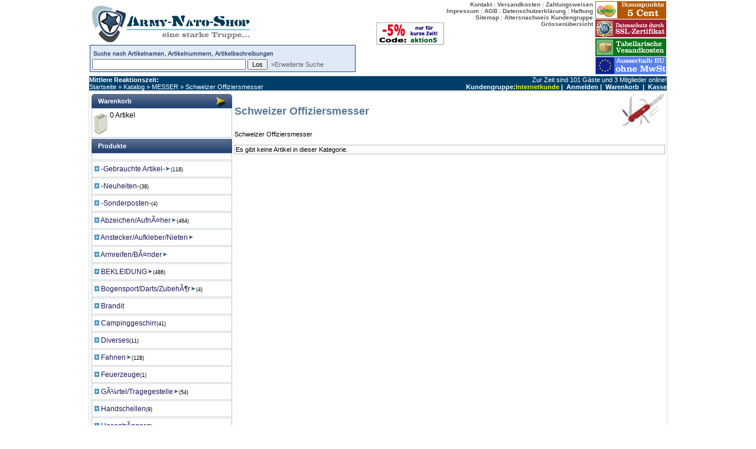

--- FILE ---
content_type: text/html
request_url: https://www.army-nato-shop.de/shop/401-messer-545-schweizer-offiziersmesser.html
body_size: 11070
content:
<!DOCTYPE HTML PUBLIC "-//W3C//DTD HTML 4.01 Transitional//EN">
<html dir="LTR" lang="de">
<head>
<meta http-equiv="Content-Type" content="text/html; charset=iso-8859-1">

<!-- BOF: Generated Meta Tags -->
 <title>Schweizer Offiziersmesser :: BW SHOP::NATO SHOP::ARMY SHOP::MILITÄR SHOP::US SHOP Schweizer Offiziersmesser</title>
 <meta http-equiv="Content-Type" content="text/html; charset=iso-8859-1"/>
 <meta name="Description" Content="Schweizer Offiziersmesser::In unserem Army, Nato, BW, Armee, Militär, Bundeswehr, Outdoor Shop finden Sie Windbreaker, Bergschuh, Kampfstiefel, Kampfhose, M65 Regiment Jacken, Rangschlaufen, Abzeichen, Aufnäher, Feldhosen."/>
  <meta name="Keywords" CONTENT="Schweizer Offiziersmesser::nato shop, natoshop, nato-shop, army-nato-shop, surplus, bundeswehr shop, bw shop, bwshop, bw-shop, army shop, bundeswehrbekleidung, militärshop, army-shop, armyshop, armee-shop, abzeichen, messer shop, messershop, windbreaker, armeeshop, armeebekleidung, m65 jacke, surlpus, usarmyshop,usarmy-shop,us-shop,us army shop,us-army-shop,us-shop, us shop, usshop, bw shop"/>
 <meta name = "Audience" content="Alle"/>
 <meta name = "Distribution" content="global"/>
 <meta name = "Reply-to" content = "info@army-nato-shop.de"/>
 <meta name = "Robots" content = "index, follow"/>
 <meta name = "Revisit-after" content = "1"/>
 <meta name = "Pagetopic" content = "Shopping"/>
 <meta name = "Pagetype" content = "Shop"/>
 <meta name = "Audience" content = "Alle"/>
 <meta name = "Expires" content = "NEVER"/>
 <meta name = "Language" content = "de, ch, at, deutsch, german"/>
 <meta name = "Author" content = "Army Nato Shop, Erlangen"/>
 <meta name = "Copyright" content = "© www.army-nato-shop.de"/>
 <meta name = "Publisher" content = "Army Nato Shop, Erlangen"/>
 <meta name = "Email" content = "info@army-nato-shop.de"/>
 <meta name = "verify-v1" content="HcLynexjiX8+adutha7+gk34YrDaxPih6gzRkj6OePI=">
 <link rel="shortcut icon" href="/shop/images/favicon.ico"/>
 <script type="text/javascript" src="includes/javascript/tabber.js"></script>
<script type="text/javascript" src="lightbox/js/prototype.js"></script>
<script type="text/javascript" src="lightbox/js/scriptaculous.js?load=effects"></script>
<link rel="stylesheet" href="lightbox/css/lightbox.css" type="text/css" media="screen">
<script type="text/javascript" src="lightbox/js/lightbox.js"></script>
<script type="text/javascript">
document.write('<style type="text/css">.tabber{display:none;}<\/style>');
</script>
<base href="https://www.army-nato-shop.de/shop/">
<link rel="stylesheet" type="text/css" href="templates/Original/stylesheet.css">
</head>
<body marginwidth="0" marginheight="0" topmargin="0" bottommargin="0" leftmargin="0" rightmargin="0">
<!-- warnings //-->
<!-- warning_eof //-->

<!-- header //-->

  
<!-- table border="0" cellpadding="0" cellspacing="0" style="border-collapse: collapse" width="100%" bgcolor="#405261" -->
<table border="0" cellpadding="0" cellspacing="0" style="border-collapse: collapse" width="100%" bgcolor="#FFFFFF">
	<tr>
		<td>  
<div align="center">
<center>
		  
<table border="0" cellpadding="2" cellspacing="0" style="border-collapse: collapse" bordercolor="#111111" width="980" bgcolor="#FFFFFF">
  <tr>
    <td width="600">
<table border="0" cellpadding="0" cellspacing="0" style="border-collapse: collapse" width="100%">
	<tr>
		<td>
     <a hRef="https://www.army-nato-shop.de/shop/index.html"><img src="templates/Original/images/Army-Nato-Shop.jpg" border="0" alt="Army Nato Shop, BW Shop, Army Shop, Militär Shop, Bundeswehr" title=" Army Nato Shop, BW Shop, Army Shop, Militär Shop, Bundeswehr "></a> 
	  </td>
		<td>
      <img src="images/pixel_trans.gif" border="0" alt="" width="190" height="10">		</td>
		<td align="right" valign="bottom">
      <a href="shop/index.php"><img border="0" src="images/startpage/happy-hour-aktion-klein-5.jpg" alt="5% Rabatt auf alle Artikel. Rabat-Kupon-Code: aktion5. Geben Sie diesen Rabatt-Kupon Code während des Bestellvorgangs bei der Zahlungsweise-Auswahl ein."></a>   </td>
	</tr>
</table>

      
      <table border="0" cellpadding="3" cellspacing="0" style="border-collapse: collapse; border-style: solid; border-width: 1" width="450" bordercolor="#284675" >
    	<tr>
    		<td class="main" width="330" align="left" bgcolor="#E0E9F6" style="border-left-width: 1px; border-right-style: dotted; border-right-width: 1px; border-top-width: 1px; border-bottom-width: 1px">
    		  <img src="templates/Original/images/normalsuche.jpg" border="0" alt="Schnell Suche in Artikelnamen" title=" Schnell Suche in Artikelnamen "><br><form name="Search" action="https://www.army-nato-shop.de/shop/advanced_search_result.html" method="get"><input type="hidden" name="search_in_description" value="1"><input type="text" name="keywords" size="50" maxlength="60" style="width:260px"> <input type="submit" name="Submit" value="Los"></form>&nbsp;&nbsp;<a href="https://www.army-nato-shop.de/shop/advanced_search.html">»Erweiterte Suche</a>    		</td>
    	</tr>
    </table>
        </td>
    <td class="headerInfoLink" valign="top">
    <p align="right" style="margin-top: 0; margin-bottom: 0">
     <a href="https://www.army-nato-shop.de/shop/contact_us.html"><font color="#555555"> <b>Kontakt</b> </font></a>|<a href="https://www.army-nato-shop.de/shop/shipping.html"><font color="#555555"> <b>Versandkosten</b> </font></a>|<a href="https://www.army-nato-shop.de/shop/payment_info.html"><font color="#555555"> <b>Zahlungsweisen</b> </font></a><br><a href="https://www.army-nato-shop.de/shop/impressum.html"><font color="#555555"> <b>Impressum</b> </font></a>|<a href="https://www.army-nato-shop.de/shop/conditions.html"><font color="#555555"> <b>AGB</b> </font></a>|<a href="https://www.army-nato-shop.de/shop/datenschutz.html"><font color="#555555"> <b>Datenschutzerklärung</b> </font></a>|<a href="https://www.army-nato-shop.de/shop/liability.html"><font color="#555555"> <b>Haftung</b> </font></a><br><a href="https://www.army-nato-shop.de/shop/sitemap.html"><font color="#555555"> <b>Sitemap</b> </font></a>|<a href="https://www.army-nato-shop.de/shop/altersnachweis.html"><font color="#555555"> <b>Altersnachweis</b> </font></a><a href="https://www.army-nato-shop.de/shop/customer_group.html"><font color="#555555"> <b>Kundengruppe</b> </font></a><br><a href="https://www.army-nato-shop.de/shop/uebersicht.html"><font color="#555555"> <b>Grössenübersicht</b> </font></a><br> 
    </td>
    <td align="right" valign="bottom">
      <a hRef="https://www.army-nato-shop.de/shop/my_points_help.html"><img src="templates/Original/images/Bonuspunktesystem5.jpg" border="0" alt="Army Nato Shop" title=" Army Nato Shop "></a><br><img src="templates/Original/images/datensicherheit.jpg" border="0" alt="Army Nato Shop" title=" Army Nato Shop "><br><a hRef="https://www.army-nato-shop.de/shop/shipping.html"><img src="templates/Original/images/versandkosten.jpg" border="0" alt="Army Nato Shop" title=" Army Nato Shop "></a><br><img src="templates/Original/images/ausserhalbeu.jpg" border="0" alt="Army Nato Shop" title=" Army Nato Shop ">    </td>
  </tr>
</table>
<table border="0" width="980"  cellspacing="0" cellpadding="0" style="border-collapse: collapse; border: 1px solid #DDDDDD" >
    <tr class="headerNavigation"><td class="headerNavigation">        <b>Mittlere Reaktionszeit:</b></span><font color="#FFFFFF">
          </font></td><td class="headerNavigation" align="right">Zur Zeit sind&nbsp;101&nbsp;Gäste&nbsp;und&nbsp;3&nbsp;Mitglieder&nbsp;online!</td></tr>  <tr class="headerNavigation">
    <td class="headerNavigation"><a href="https://www.army-nato-shop.de" class="headerNavigation">Startseite</a> &raquo; <a href="https://www.army-nato-shop.de/shop/index.html" class="headerNavigation">Katalog</a> &raquo; <a href="https://www.army-nato-shop.de/shop/401-messer.html" class="headerNavigation">MESSER</a> &raquo; <a href="https://www.army-nato-shop.de/shop/401-messer-545-schweizer-offiziersmesser.html" class="headerNavigation">Schweizer Offiziersmesser</a></td>
    <td align="right" class="headerNavigation">

    <b><a class="headerNavigation" href="https://www.army-nato-shop.de/shop/customer_group.html">Kundengruppe:</a><font color="#EAF300">Internetkunde</font>&nbsp;|&nbsp; <a class="headerNavigation" href="https://www.army-nato-shop.de/shop/login.html">Anmelden</a>&nbsp;|&nbsp;		<a href="https://www.army-nato-shop.de/shop/shopping_cart.html" class="headerNavigation">Warenkorb</a>
      &nbsp;|&nbsp; <a href="https://www.army-nato-shop.de/shop/checkout_shipping.php" class="headerNavigation">Kasse</a></b></td>
  </tr>
  </table>
 
  
<table CELLSPACING="0" CELLPADDING="0" BORDER="0" width="980"  BGCOLOR="#FFFFFF" style="border-collapse: collapse; border: 1px solid #DDDDDD">
  <tr><td>

<!-- header_eof //-->
<!-- header_eof //-->
<!-- body //-->
<table border="0" width="100%" cellspacing="3" cellpadding="0 ">
  <tr>
    <td width="240" valign="top">
     <table border="0" width="240" cellspacing="0" cellpadding="1">
<!-- left_navigation //-->
<!-- shopping_cart //-->
<script language="javascript"><!--
function couponpopupWindow(url) {
  window.open(url,'popupWindow','toolbar=no,location=no,directories=no,status=no,menubar=no,scrollbars=yes,resizable=yes,copyhistory=no,width=450,height=280,screenX=150,screenY=150,top=150,left=150')
}
//--></script>

          <tr>
            <td>
              
<table border="0" width="100%" cellspacing="0" cellpadding="0">
  <tr>
    <td height="14" class="infoBoxHeading"><img src="templates/Original/images/infobox/corner_left.gif" border="0" alt=""></td>
    <td width="100%" height="14" class="infoBoxHeading"><font color="#FFFFFF">Warenkorb</font></td>
    <td height="14" class="infoBoxHeading" nowrap><a href="https://www.army-nato-shop.de/shop/shopping_cart.html"><img src="templates/Original/images/infobox/arrow_right.gif" border="0" alt="Zeige mehr" title=" Zeige mehr "></a><img src="templates/Original/images/infobox/corner_right.gif" border="0" alt=""></td>
  </tr>
</table>
<table border="0" width="100%" cellspacing="0" cellpadding="1" class="infoBox">
  <tr>
    <td><table border="0" width="100%" cellspacing="0" cellpadding="1" class="infoBoxContents">
  <tr>
    <td><img src="images/pixel_trans.gif" border="0" alt="" width="100%" height="1"></td>
  </tr>
  <tr>
    <td class="boxText"><a href="shopping_cart.php"><img border="0" src="images/warenkorb.jpg" align="left"></a>0 Artikel</td>
  </tr>
  <tr>
    <td><img src="images/pixel_trans.gif" border="0" alt="" width="100%" height="1"></td>
  </tr>
</table>
</td>
  </tr>
</table>
    
</td>
          </tr>
<!-- shopping_cart_eof //-->
<!-- categories //-->
          <tr>
            <td>
<table border="0" width="100%" cellspacing="0" cellpadding="0">
  <tr>
    <td height="14" class="infoBoxHeading"><img src="templates/Original/images/infobox/corner_right_left.gif" border="0" alt=""></td>
    <td width="100%" height="14" class="infoBoxHeading"><font color="#FFFFFF">Produkte</font></td>
    <td height="14" class="infoBoxHeading" nowrap><img src="images/pixel_trans.gif" border="0" alt="" width="11" height="14"></td>
  </tr>
</table>
<table border="0" width="100%" cellspacing="0" cellpadding="1" class="infoBox">
  <tr>
    <td><table border="0" width="100%" cellspacing="0" cellpadding="1" class="infoBoxContents">
  <tr>
    <td><img src="images/pixel_trans.gif" border="0" alt="" width="100%" height="1"></td>
  </tr>
  <tr>
    <td align="left" class="boxText"><hr style="border:solid #D0D5D8 1px;height:1px;">&nbsp;<img src="templates/Original/images/inactiv_arrow.jpg" border="0" alt="">&nbsp;<a href="https://www.army-nato-shop.de/shop/328--gebrauchte-artikel.html"><font color="#1B1959">-Gebrauchte Artikel-</font><img src="templates/Original/images/hascat.jpg" border="0" alt=""></a><span class=normal_9 >(118)</span><br><hr style="border:solid #D0D5D8 1px;height:1px;">&nbsp;<img src="templates/Original/images/inactiv_arrow.jpg" border="0" alt="">&nbsp;<a href="https://www.army-nato-shop.de/shop/583--neuheiten.html"><font color="#1B1959">-Neuheiten-</font></a><span class=normal_9 >(38)</span><br><hr style="border:solid #D0D5D8 1px;height:1px;">&nbsp;<img src="templates/Original/images/inactiv_arrow.jpg" border="0" alt="">&nbsp;<a href="https://www.army-nato-shop.de/shop/587-sonderposten.html"><font color="#1B1959">-Sonderposten-</font></a><span class=normal_9 >(4)</span><br><hr style="border:solid #D0D5D8 1px;height:1px;">&nbsp;<img src="templates/Original/images/inactiv_arrow.jpg" border="0" alt="">&nbsp;<a href="https://www.army-nato-shop.de/shop/409-abzeichen-aufnaeher.html"><font color="#1B1959">Abzeichen/AufnÃ¤her</font><img src="templates/Original/images/hascat.jpg" border="0" alt=""></a><span class=normal_9 >(464)</span><br><hr style="border:solid #D0D5D8 1px;height:1px;">&nbsp;<img src="templates/Original/images/inactiv_arrow.jpg" border="0" alt="">&nbsp;<a href="https://www.army-nato-shop.de/shop/534-anstecker-aufkleber-nieten.html"><font color="#1B1959">Anstecker/Aufkleber/Nieten</font><img src="templates/Original/images/hascat.jpg" border="0" alt=""></a><br><hr style="border:solid #D0D5D8 1px;height:1px;">&nbsp;<img src="templates/Original/images/inactiv_arrow.jpg" border="0" alt="">&nbsp;<a href="https://www.army-nato-shop.de/shop/535-armreifen-baender.html"><font color="#1B1959">Armreifen/BÃ¤nder</font><img src="templates/Original/images/hascat.jpg" border="0" alt=""></a><br><hr style="border:solid #D0D5D8 1px;height:1px;">&nbsp;<img src="templates/Original/images/inactiv_arrow.jpg" border="0" alt="">&nbsp;<a href="https://www.army-nato-shop.de/shop/318-bekleidung.html"><font color="#1B1959">BEKLEIDUNG</font><img src="templates/Original/images/hascat.jpg" border="0" alt=""></a><span class=normal_9 >(486)</span><br><hr style="border:solid #D0D5D8 1px;height:1px;">&nbsp;<img src="templates/Original/images/inactiv_arrow.jpg" border="0" alt="">&nbsp;<a href="https://www.army-nato-shop.de/shop/413-bogensport-darts-zubehoer.html"><font color="#1B1959">Bogensport/Darts/ZubehÃ¶r</font><img src="templates/Original/images/hascat.jpg" border="0" alt=""></a><span class=normal_9 >(4)</span><br><hr style="border:solid #D0D5D8 1px;height:1px;">&nbsp;<img src="templates/Original/images/inactiv_arrow.jpg" border="0" alt="">&nbsp;<a href="https://www.army-nato-shop.de/shop/596-brandit.html"><font color="#1B1959">Brandit</font></a><br><hr style="border:solid #D0D5D8 1px;height:1px;">&nbsp;<img src="templates/Original/images/inactiv_arrow.jpg" border="0" alt="">&nbsp;<a href="https://www.army-nato-shop.de/shop/406-campinggeschirr.html"><font color="#1B1959">Campinggeschirr</font></a><span class=normal_9 >(41)</span><br><hr style="border:solid #D0D5D8 1px;height:1px;">&nbsp;<img src="templates/Original/images/inactiv_arrow.jpg" border="0" alt="">&nbsp;<a href="https://www.army-nato-shop.de/shop/380-diverses.html"><font color="#1B1959">Diverses</font></a><span class=normal_9 >(11)</span><br><hr style="border:solid #D0D5D8 1px;height:1px;">&nbsp;<img src="templates/Original/images/inactiv_arrow.jpg" border="0" alt="">&nbsp;<a href="https://www.army-nato-shop.de/shop/408-fahnen.html"><font color="#1B1959">Fahnen</font><img src="templates/Original/images/hascat.jpg" border="0" alt=""></a><span class=normal_9 >(128)</span><br><hr style="border:solid #D0D5D8 1px;height:1px;">&nbsp;<img src="templates/Original/images/inactiv_arrow.jpg" border="0" alt="">&nbsp;<a href="https://www.army-nato-shop.de/shop/379-feuerzeuge.html"><font color="#1B1959">Feuerzeuge</font></a><span class=normal_9 >(1)</span><br><hr style="border:solid #D0D5D8 1px;height:1px;">&nbsp;<img src="templates/Original/images/inactiv_arrow.jpg" border="0" alt="">&nbsp;<a href="https://www.army-nato-shop.de/shop/372-guertel-tragegestelle.html"><font color="#1B1959">GÃ¼rtel/Tragegestelle</font><img src="templates/Original/images/hascat.jpg" border="0" alt=""></a><span class=normal_9 >(54)</span><br><hr style="border:solid #D0D5D8 1px;height:1px;">&nbsp;<img src="templates/Original/images/inactiv_arrow.jpg" border="0" alt="">&nbsp;<a href="https://www.army-nato-shop.de/shop/393-handschellen.html"><font color="#1B1959">Handschellen</font></a><span class=normal_9 >(9)</span><br><hr style="border:solid #D0D5D8 1px;height:1px;">&nbsp;<img src="templates/Original/images/inactiv_arrow.jpg" border="0" alt="">&nbsp;<a href="https://www.army-nato-shop.de/shop/454-hosentraeger.html"><font color="#1B1959">HosentrÃ¤ger</font></a><span class=normal_9 >(5)</span><br><hr style="border:solid #D0D5D8 1px;height:1px;">&nbsp;<img src="templates/Original/images/inactiv_arrow.jpg" border="0" alt="">&nbsp;<a href="https://www.army-nato-shop.de/shop/407-kompass-fernglas.html"><font color="#1B1959">Kompass/Fernglas</font></a><span class=normal_9 >(14)</span><br><hr style="border:solid #D0D5D8 1px;height:1px;">&nbsp;<img src="templates/Original/images/inactiv_arrow.jpg" border="0" alt="">&nbsp;<a href="https://www.army-nato-shop.de/shop/381-lampen-leuchtmittel.html"><font color="#1B1959">Lampen/Leuchtmittel</font><img src="templates/Original/images/hascat.jpg" border="0" alt=""></a><span class=normal_9 >(39)</span><br><hr style="border:solid #D0D5D8 1px;height:1px;">&nbsp;<img src="templates/Original/images/activ_arrow.jpg" border="0" alt="">&nbsp;<a href="https://www.army-nato-shop.de/shop/401-messer.html"><u><b><font color="#107100">MESSER</font></b></u><img src="templates/Original/images/hascat.jpg" border="0" alt=""></a><span class=normal_9 >(181)</span><br>&nbsp;&nbsp;&nbsp;<img src="templates/Original/images/dots.gif" border="0" alt="">&nbsp;<a href="https://www.army-nato-shop.de/shop/401-messer-402--verschiedenes.html"><font color="#1B1959">-Verschiedenes-</font></a><span class=normal_9 >(2)</span><br>&nbsp;&nbsp;&nbsp;<img src="templates/Original/images/dots.gif" border="0" alt="">&nbsp;<a href="https://www.army-nato-shop.de/shop/401-messer-556-anglermesser.html"><font color="#1B1959">Anglermesser</font></a><span class=normal_9 >(8)</span><br>&nbsp;&nbsp;&nbsp;<img src="templates/Original/images/dots.gif" border="0" alt="">&nbsp;<a href="https://www.army-nato-shop.de/shop/401-messer-415-bajonett.html"><font color="#1B1959">Bajonett</font></a><br>&nbsp;&nbsp;&nbsp;<img src="templates/Original/images/dots.gif" border="0" alt="">&nbsp;<a href="https://www.army-nato-shop.de/shop/401-messer-562-berufsmesser.html"><font color="#1B1959">Berufsmesser</font></a><span class=normal_9 >(1)</span><br>&nbsp;&nbsp;&nbsp;<img src="templates/Original/images/dots.gif" border="0" alt="">&nbsp;<a href="https://www.army-nato-shop.de/shop/401-messer-541-bowie-messer.html"><font color="#1B1959">Bowie-Messer</font></a><span class=normal_9 >(7)</span><br>&nbsp;&nbsp;&nbsp;<img src="templates/Original/images/dots.gif" border="0" alt="">&nbsp;<a href="https://www.army-nato-shop.de/shop/401-messer-544-damaszener-messer.html"><font color="#1B1959">Damaszener-Messer</font></a><span class=normal_9 >(3)</span><br>&nbsp;&nbsp;&nbsp;<img src="templates/Original/images/dots.gif" border="0" alt="">&nbsp;<a href="https://www.army-nato-shop.de/shop/401-messer-543-dolche.html"><font color="#1B1959">Dolche</font></a><br>&nbsp;&nbsp;&nbsp;<img src="templates/Original/images/dots.gif" border="0" alt="">&nbsp;<a href="https://www.army-nato-shop.de/shop/401-messer-549-einhandmesser.html"><font color="#1B1959">Einhandmesser</font></a><span class=normal_9 >(4)</span><br>&nbsp;&nbsp;&nbsp;<img src="templates/Original/images/dots.gif" border="0" alt="">&nbsp;<a href="https://www.army-nato-shop.de/shop/401-messer-563-essbesteck-kueche-unterwegs.html"><font color="#1B1959">Essbesteck/KÃ¼che unterwegs</font></a><span class=normal_9 >(5)</span><br>&nbsp;&nbsp;&nbsp;<img src="templates/Original/images/dots.gif" border="0" alt="">&nbsp;<a href="https://www.army-nato-shop.de/shop/401-messer-547-fahrtenmesser.html"><font color="#1B1959">Fahrtenmesser</font></a><br>&nbsp;&nbsp;&nbsp;<img src="templates/Original/images/dots.gif" border="0" alt="">&nbsp;<a href="https://www.army-nato-shop.de/shop/401-messer-540-guertelmesser.html"><font color="#1B1959">GÃ¼rtelmesser</font></a><span class=normal_9 >(7)</span><br>&nbsp;&nbsp;&nbsp;<img src="templates/Original/images/dots.gif" border="0" alt="">&nbsp;<a href="https://www.army-nato-shop.de/shop/401-messer-542-jagd--outdoormesser.html"><font color="#1B1959">Jagd-/Outdoormesser</font></a><span class=normal_9 >(26)</span><br>&nbsp;&nbsp;&nbsp;<img src="templates/Original/images/dots.gif" border="0" alt="">&nbsp;<a href="https://www.army-nato-shop.de/shop/401-messer-558-jagd-taschenmesser.html"><font color="#1B1959">Jagd-Taschenmesser</font></a><br>&nbsp;&nbsp;&nbsp;<img src="templates/Original/images/dots.gif" border="0" alt="">&nbsp;<a href="https://www.army-nato-shop.de/shop/401-messer-568-japanische-kueche.html"><font color="#1B1959">Japanische KÃ¼che</font></a><span class=normal_9 >(3)</span><br>&nbsp;&nbsp;&nbsp;<img src="templates/Original/images/dots.gif" border="0" alt="">&nbsp;<a href="https://www.army-nato-shop.de/shop/401-messer-551-japanische-schwerter.html"><font color="#1B1959">Japanische Schwerter</font></a><br>&nbsp;&nbsp;&nbsp;<img src="templates/Original/images/dots.gif" border="0" alt="">&nbsp;<a href="https://www.army-nato-shop.de/shop/401-messer-416-kampfmesser.html"><font color="#1B1959">Kampfmesser</font></a><span class=normal_9 >(3)</span><br>&nbsp;&nbsp;&nbsp;<img src="templates/Original/images/dots.gif" border="0" alt="">&nbsp;<a href="https://www.army-nato-shop.de/shop/401-messer-570-keramik-kochmesser.html"><font color="#1B1959">Keramik-Kochmesser</font></a><br>&nbsp;&nbsp;&nbsp;<img src="templates/Original/images/dots.gif" border="0" alt="">&nbsp;<a href="https://www.army-nato-shop.de/shop/401-messer-546-kindermesser.html"><font color="#1B1959">Kindermesser</font></a><span class=normal_9 >(5)</span><br>&nbsp;&nbsp;&nbsp;<img src="templates/Original/images/dots.gif" border="0" alt="">&nbsp;<a href="https://www.army-nato-shop.de/shop/401-messer-418-klappmesser.html"><font color="#1B1959">Klappmesser</font></a><span class=normal_9 >(7)</span><br>&nbsp;&nbsp;&nbsp;<img src="templates/Original/images/dots.gif" border="0" alt="">&nbsp;<a href="https://www.army-nato-shop.de/shop/401-messer-560-klappsaegen.html"><font color="#1B1959">KlappsÃ¤gen</font></a><span class=normal_9 >(2)</span><br>&nbsp;&nbsp;&nbsp;<img src="templates/Original/images/dots.gif" border="0" alt="">&nbsp;<a href="https://www.army-nato-shop.de/shop/401-messer-565-kochmesser.html"><font color="#1B1959">Kochmesser</font></a><span class=normal_9 >(1)</span><br>&nbsp;&nbsp;&nbsp;<img src="templates/Original/images/dots.gif" border="0" alt="">&nbsp;<a href="https://www.army-nato-shop.de/shop/401-messer-569-kueche-und-haushalt.html"><font color="#1B1959">KÃ¼che und Haushalt</font></a><span class=normal_9 >(1)</span><br>&nbsp;&nbsp;&nbsp;<img src="templates/Original/images/dots.gif" border="0" alt="">&nbsp;<a href="https://www.army-nato-shop.de/shop/401-messer-548-macheten.html"><font color="#1B1959">Macheten</font></a><span class=normal_9 >(2)</span><br>&nbsp;&nbsp;&nbsp;<img src="templates/Original/images/dots.gif" border="0" alt="">&nbsp;<a href="https://www.army-nato-shop.de/shop/401-messer-573-messer-zubehoer.html"><font color="#1B1959">Messer-ZubehÃ¶r</font></a><span class=normal_9 >(14)</span><br>&nbsp;&nbsp;&nbsp;<img src="templates/Original/images/dots.gif" border="0" alt="">&nbsp;<a href="https://www.army-nato-shop.de/shop/401-messer-566-messerketten.html"><font color="#1B1959">Messerketten</font></a><span class=normal_9 >(2)</span><br>&nbsp;&nbsp;&nbsp;<img src="templates/Original/images/dots.gif" border="0" alt="">&nbsp;<a href="https://www.army-nato-shop.de/shop/401-messer-564-mini-messer.html"><font color="#1B1959">Mini-Messer</font></a><span class=normal_9 >(1)</span><br>&nbsp;&nbsp;&nbsp;<img src="templates/Original/images/dots.gif" border="0" alt="">&nbsp;<a href="https://www.army-nato-shop.de/shop/401-messer-576-multi-tool.html"><font color="#1B1959">Multi Tool</font></a><span class=normal_9 >(7)</span><br>&nbsp;&nbsp;&nbsp;<img src="templates/Original/images/dots.gif" border="0" alt="">&nbsp;<a href="https://www.army-nato-shop.de/shop/401-messer-554-neck-knife.html"><font color="#1B1959">Neck-Knife</font></a><br>&nbsp;&nbsp;&nbsp;<img src="templates/Original/images/dots.gif" border="0" alt="">&nbsp;<a href="https://www.army-nato-shop.de/shop/401-messer-555-rettungsmesser.html"><font color="#1B1959">Rettungsmesser</font></a><br>&nbsp;&nbsp;&nbsp;<img src="templates/Original/images/dots.gif" border="0" alt="">&nbsp;<a href="https://www.army-nato-shop.de/shop/401-messer-559-sammlermesser.html"><font color="#1B1959">Sammlermesser</font></a><br>&nbsp;&nbsp;&nbsp;<img src="templates/Original/images/dots.gif" border="0" alt="">&nbsp;<a href="https://www.army-nato-shop.de/shop/401-messer-545-schweizer-offiziersmesser.html"><u><b><font color="#107100">Schweizer Offiziersmesser</font></b></u></a><br>&nbsp;&nbsp;&nbsp;<img src="templates/Original/images/dots.gif" border="0" alt="">&nbsp;<a href="https://www.army-nato-shop.de/shop/401-messer-552-schwerter.html"><font color="#1B1959">Schwerter</font></a><br>&nbsp;&nbsp;&nbsp;<img src="templates/Original/images/dots.gif" border="0" alt="">&nbsp;<a href="https://www.army-nato-shop.de/shop/401-messer-557-schaerfprodukte.html"><font color="#1B1959">SchÃ¤rfprodukte</font></a><span class=normal_9 >(9)</span><br>&nbsp;&nbsp;&nbsp;<img src="templates/Original/images/dots.gif" border="0" alt="">&nbsp;<a href="https://www.army-nato-shop.de/shop/401-messer-567-seglermesser.html"><font color="#1B1959">Seglermesser</font></a><span class=normal_9 >(1)</span><br>&nbsp;&nbsp;&nbsp;<img src="templates/Original/images/dots.gif" border="0" alt="">&nbsp;<a href="https://www.army-nato-shop.de/shop/401-messer-561-springmesser.html"><font color="#1B1959">Springmesser</font></a><br>&nbsp;&nbsp;&nbsp;<img src="templates/Original/images/dots.gif" border="0" alt="">&nbsp;<a href="https://www.army-nato-shop.de/shop/401-messer-464-stiefelmesser.html"><font color="#1B1959">Stiefelmesser</font></a><br>&nbsp;&nbsp;&nbsp;<img src="templates/Original/images/dots.gif" border="0" alt="">&nbsp;<a href="https://www.army-nato-shop.de/shop/401-messer-414-taschenmesser.html"><font color="#1B1959">Taschenmesser</font></a><span class=normal_9 >(52)</span><br>&nbsp;&nbsp;&nbsp;<img src="templates/Original/images/dots.gif" border="0" alt="">&nbsp;<a href="https://www.army-nato-shop.de/shop/401-messer-421-tauchermesser.html"><font color="#1B1959">Tauchermesser</font></a><span class=normal_9 >(2)</span><br>&nbsp;&nbsp;&nbsp;<img src="templates/Original/images/dots.gif" border="0" alt="">&nbsp;<a href="https://www.army-nato-shop.de/shop/401-messer-419-wurfmesser.html"><font color="#1B1959">Wurfmesser</font></a><span class=normal_9 >(3)</span><br>&nbsp;&nbsp;&nbsp;<img src="templates/Original/images/dots.gif" border="0" alt="">&nbsp;<a href="https://www.army-nato-shop.de/shop/401-messer-417-ueberlebensmesser.html"><font color="#1B1959">Ãœberlebensmesser</font></a><span class=normal_9 >(3)</span><br><hr style="border:solid #D0D5D8 1px;height:1px;">&nbsp;<img src="templates/Original/images/inactiv_arrow.jpg" border="0" alt="">&nbsp;<a href="https://www.army-nato-shop.de/shop/466-promotion.html"><font color="#1B1959">Promotion</font><img src="templates/Original/images/hascat.jpg" border="0" alt=""></a><span class=normal_9 >(9)</span><br><hr style="border:solid #D0D5D8 1px;height:1px;">&nbsp;<img src="templates/Original/images/inactiv_arrow.jpg" border="0" alt="">&nbsp;<a href="https://www.army-nato-shop.de/shop/376-rucksaecke-taschen.html"><font color="#1B1959">RucksÃ¤cke/Taschen</font><img src="templates/Original/images/hascat.jpg" border="0" alt=""></a><span class=normal_9 >(95)</span><br><hr style="border:solid #D0D5D8 1px;height:1px;">&nbsp;<img src="templates/Original/images/inactiv_arrow.jpg" border="0" alt="">&nbsp;<a href="https://www.army-nato-shop.de/shop/366-schals-tuecher.html"><font color="#1B1959">Schals/TÃ¼cher</font></a><span class=normal_9 >(10)</span><br><hr style="border:solid #D0D5D8 1px;height:1px;">&nbsp;<img src="templates/Original/images/inactiv_arrow.jpg" border="0" alt="">&nbsp;<a href="https://www.army-nato-shop.de/shop/404-schlafsaecke-unterl.html"><font color="#1B1959">SchlafsÃ¤cke/Unterl.</font></a><span class=normal_9 >(21)</span><br><hr style="border:solid #D0D5D8 1px;height:1px;">&nbsp;<img src="templates/Original/images/inactiv_arrow.jpg" border="0" alt="">&nbsp;<a href="https://www.army-nato-shop.de/shop/370-schuhe-stiefel.html"><font color="#1B1959">Schuhe/Stiefel</font></a><span class=normal_9 >(14)</span><br><hr style="border:solid #D0D5D8 1px;height:1px;">&nbsp;<img src="templates/Original/images/inactiv_arrow.jpg" border="0" alt="">&nbsp;<a href="https://www.army-nato-shop.de/shop/371-schuhzub-gamaschen.html"><font color="#1B1959">Schuhzub.Gamaschen</font></a><span class=normal_9 >(21)</span><br><hr style="border:solid #D0D5D8 1px;height:1px;">&nbsp;<img src="templates/Original/images/inactiv_arrow.jpg" border="0" alt="">&nbsp;<a href="https://www.army-nato-shop.de/shop/392-survival.html"><font color="#1B1959">Survival</font></a><span class=normal_9 >(56)</span><br><hr style="border:solid #D0D5D8 1px;height:1px;">&nbsp;<img src="templates/Original/images/inactiv_arrow.jpg" border="0" alt="">&nbsp;<a href="https://www.army-nato-shop.de/shop/595-tarnnetze.html"><font color="#1B1959">Tarnnetze</font></a><span class=normal_9 >(6)</span><br><hr style="border:solid #D0D5D8 1px;height:1px;">&nbsp;<img src="templates/Original/images/inactiv_arrow.jpg" border="0" alt="">&nbsp;<a href="https://www.army-nato-shop.de/shop/594-uhren.html"><font color="#1B1959">Uhren</font></a><br><hr style="border:solid #D0D5D8 1px;height:1px;">&nbsp;<img src="templates/Original/images/inactiv_arrow.jpg" border="0" alt="">&nbsp;<a href="https://www.army-nato-shop.de/shop/405-zelte-planen.html"><font color="#1B1959">Zelte/Planen</font></a><span class=normal_9 >(13)</span><br></td>
  </tr>
  <tr>
    <td><img src="images/pixel_trans.gif" border="0" alt="" width="100%" height="1"></td>
  </tr>
</table>
</td>
  </tr>
</table>
<table border="0" width="100%" cellspacing="0" cellpadding="0">
  <tr>
    <td  class="infoBoxHeading"><img src="images/pixel_trans.gif" border="0" alt=""></td>
    <td background="templates/Original/images/infobox/backgroundfb.gif" width="100%" ><img src="images/pixel_trans.gif" border="0" alt="" width="100%" height="1"></td>
    <td  class="infoBoxHeading" nowrap><img src="images/pixel_trans.gif" border="0" alt=""></td>
  </tr>
</table>
            </td>
          </tr>
<!--############################################### //-->
<!--############################################## //-->
<!-- categories_eof //-->

<!-- loginbox //-->
          <tr>
            <td>
<table border="0" width="100%" cellspacing="0" cellpadding="0">
  <tr>
    <td height="14" class="infoBoxHeading"><img src="templates/Original/images/infobox/corner_right_left.gif" border="0" alt=""></td>
    <td width="100%" height="14" class="infoBoxHeading"><font color="#FFFFFF">Ihr Konto</font></td>
    <td height="14" class="infoBoxHeading" nowrap><img src="images/pixel_trans.gif" border="0" alt="" width="11" height="14"></td>
  </tr>
</table>
<table border="0" width="100%" cellspacing="0" cellpadding="1" class="infoBox">
  <tr>
    <td><table border="0" width="100%" cellspacing="0" cellpadding="1" class="infoBoxContents">
  <tr>
    <td><img src="images/pixel_trans.gif" border="0" alt="" width="100%" height="1"></td>
  </tr>
  <tr>
    <td align="center" class="boxText">
            <table border="0" width="100%" cellspacing="0" cellpadding="0">
            <form name="login" method="post" action="https://www.army-nato-shop.de/shop/login.php?action=process">
              <tr>
                <td align="left" class="infoboxContents">
                  EMail-Adresse
                </td>
              </tr>
              <tr>
                <td align="left" class="infoboxContents">
                  <input type="text" name="email_address" maxlength="96" size="30" value="">
                </td>
              </tr>
              <tr>
                <td align="left" class="infoboxContents">
                  Kennwort
                </td>
              </tr>
              <tr>
                <td align="left" class="infoboxContents">
                  <input type="password" name="password" maxlength="40" size="30" value="">
                </td>
              </tr>
              <tr>
                <td class="infoboxContents" align="right">
                  <input type="image" src="templates/Original/images/buttons/german/button_login.gif" border="0" alt="Anmelden" title=" Anmelden " SSL>
                </td>
              </tr>
            </form>
            </table>
              </td>
  </tr>
  <tr>
    <td><img src="images/pixel_trans.gif" border="0" alt="" width="100%" height="1"></td>
  </tr>
</table>
</td>
  </tr>
</table>
<table border="0" width="100%" cellspacing="0" cellpadding="0">
  <tr>
    <td  class="infoBoxHeading"><img src="images/pixel_trans.gif" border="0" alt=""></td>
    <td background="templates/Original/images/infobox/backgroundfb.gif" width="100%" ><img src="images/pixel_trans.gif" border="0" alt="" width="100%" height="1"></td>
    <td  class="infoBoxHeading" nowrap><img src="images/pixel_trans.gif" border="0" alt=""></td>
  </tr>
</table>
            </td>
          </tr>
<!-- loginbox_eof //-->
<!-- information //-->
<script language="JavaScript" type="text/JavaScript">
<!--
function openBrWindow(theURL,winName,features) 
{ //v2.0
  window.open(theURL,winName,features);
}
//-->
</script>
          <tr>
            <td>
<table border="0" width="100%" cellspacing="0" cellpadding="0">
  <tr>
    <td height="14" class="infoBoxHeading"><img src="templates/Original/images/infobox/corner_right_left.gif" border="0" alt=""></td>
    <td width="100%" height="14" class="infoBoxHeading"><font color="#FFFFFF">Information</font></td>
    <td height="14" class="infoBoxHeading" nowrap><img src="images/pixel_trans.gif" border="0" alt="" width="11" height="14"></td>
  </tr>
</table>
<table border="0" width="100%" cellspacing="0" cellpadding="1" class="infoBox">
  <tr>
    <td><table border="0" width="100%" cellspacing="0" cellpadding="1" class="infoBoxContents">
  <tr>
    <td><img src="images/pixel_trans.gif" border="0" alt="" width="100%" height="1"></td>
  </tr>
  <tr>
    <td class="boxText"><li><a href="https://www.army-nato-shop.de/shop/shipping.html">Versandkosten</a></li><li><a href="https://www.army-nato-shop.de/shop/impressum.html">Impressum</a></li><li><a href="https://www.army-nato-shop.de/shop/conditions.html">AGB</a></li><li><a href="https://www.army-nato-shop.de/shop/liability.html">Haftung</a></li><li><a href="https://www.army-nato-shop.de/shop/datenschutz.html">Datenschutzerklärung</a></li><li><a href="https://www.army-nato-shop.de/shop/gv_faq.html">Geschenk-Gutschein FAQ</a></li><li><a href="https://www.army-nato-shop.de/shop/my_points_help.html">Bonuspunkte - FAQ</a></li><li><a href="https://www.army-nato-shop.de/shop/links.html">Links</a></li><li><a href="https://www.army-nato-shop.de/shop/sitemap.html">Sitemap</a></li><li><a href="javascript:openBrWindow('guestbook/index.php','Guestbook','scrollbars,resizable,width=565,height=750')" style="text-decoration: none">Gästebuch</a></li><li><a href="https://www.army-nato-shop.de/shop/contact_us.html">Kontakt</a></td>
  </tr>
  <tr>
    <td><img src="images/pixel_trans.gif" border="0" alt="" width="100%" height="1"></td>
  </tr>
</table>
</td>
  </tr>
</table>
            </td>
          </tr>
<!-- information_eof //-->

<!-- phpOnline Info Box //-->
<tr><td>

<table border="0" width="100%" cellspacing="0" cellpadding="0">
  <tr>
    <td height="14" class="infoBoxHeading"><img src="templates/Original/images/infobox/corner_right_left.gif" border="0" alt=""></td>
    <td width="100%" height="14" class="infoBoxHeading"><font color="">Versandkosten (Inland)</font></td>
    <td height="14" class="infoBoxHeading" nowrap><img src="images/pixel_trans.gif" border="0" alt="" width="11" height="14"></td>
  </tr>
</table>
<table border="1" style="border-collapse: collapse; font-family:Verdana" width="100%">
	<tr>
		<td width="161" align="center" bgcolor="#EFEFE0"><b><font size="1" color="#000080" face="Verdana">
		Bestellung</font></b></td>
		<td align="center" bgcolor="#EFEFE0"><b><font color="#800000" size="1">Versandkosten</font></b></td>
	</tr>
	<tr>
		<td width="161" align="left"><font color="#000080" size="1">bis 35€</font></td>
		<td align="center"><font size="1" color="#800000">5,90</font><font color="#000080" size="1"> €</font></td>
	</tr>
	<tr>
		<td width="161" align="left"><font color="#000080" size="1">35 bis 55€</font></td>
		<td align="center"><font size="1" color="#800000">4,90</font><font color="#000080" size="1"> €</font></td>
	</tr>
	<tr>
		<td width="161" align="left"><font color="#000080" size="1">55 bis 75€</font></td>
		<td align="center"><font size="1" color="#800000">3,90</font><font color="#000080" size="1"> €</font></td>
	</tr>
	<tr>
		<td width="161" align="left"><font color="#000080" size="1">75 bis 85€</font></td>
		<td align="center"><font size="1" color="#800000">2,90</font><font color="#000080" size="1"> €</font></td>
	</tr>
	<tr>
		<td width="161" align="left"><font color="#000080" size="1">85 bis 95€</font></td>
		<td align="center"><font size="1" color="#800000">1,90</font><font color="#000080" size="1"> €</font></td>
	</tr>
	<tr>
		<td width="161" align="left"><font color="#000080" size="1">95 bis 100€</font></td>
		<td align="center"><font size="1" color="#800000">0,90</font><font color="#000080" size="1"> €</font></td>
	</tr>
	<tr>
		<td width="161" align="left" height="17"><font color="#000080" size="1">über 100€</font></td>
		<td align="center" height="17"><font color="#800000" size="1">Portofrei</font></td>
	</tr>
	<tr>
		<td align="left" colspan="2">
		<p style="margin-top: 0; margin-bottom: 0"><font size="1"><b><font color="#800000">Versandart:</font></b>  <font size="1" color="#000080">Immer Versichert</font></p>
		<p style="margin-top: 0; margin-bottom: 0"><font size="1"><b><font color="#800000">Nachnahmegebühr:</font></b>  <font color="#000080">4,90 (+2,0)</font></b></font><font size="1" color="#000080"> €</font></p><hr>
    <font size="1" color="#800000">::Datensicherheit::</font><br>
    <center>
<!-- END SCANALERT CODE -->       
    <!-- GeoTrust True Site [tm] Smart Icon tag. Do not edit. -->
						<SCRIPT LANGUAGE="JavaScript" TYPE="text/javascript" SRC="//smarticon.geotrust.com/si.js"></SCRIPT>
						<!-- end GeoTrust Smart Icon tag -->
						<img border="0" src="images/startpage/ssl-icon.jpg">
	</center>
<br>
    <font size="1" color="#800000">::Unsere Zahlweisen::</font><br>
    <center>
      <a hRef="https://www.army-nato-shop.de/shop/payment_info.html"><img src="templates/Original/images/zahlungsweisen.jpg" border="0" alt="Army Nato Shop" title=" Army Nato Shop "></a><br>     <img border="0" src="images/startpage/sue234x60_sicher.gif">
	</center>
</td>
	</tr>
</table>     
</td></tr>
<!-- card_eof //--><!-- Tell Customer he has a gift voucher-->
<!-- Tell Customer he has a gift voucher_eof //-->
          
<tr>
            <td>
<table border="0" width="100%" cellspacing="0" cellpadding="0">
  <tr>
    <td height="14" class="infoBoxHeading"><img src="templates/Original/images/infobox/corner_right_left.gif" border="0" alt=""></td>
    <td width="100%" height="14" class="infoBoxHeading">Partnerprogramm</td>
    <td height="14" class="infoBoxHeading" nowrap><img src="images/pixel_trans.gif" border="0" alt="" width="11" height="14"></td>
  </tr>
</table>
<table border="0" width="100%" cellspacing="0" cellpadding="1" class="infoBox">
  <tr>
    <td><table border="0" width="100%" cellspacing="0" cellpadding="1" class="infoBoxContents">
  <tr>
    <td><img src="images/pixel_trans.gif" border="0" alt="" width="100%" height="1"></td>
  </tr>
  <tr>
    <td align="left" class="boxText"><a href="https://www.army-nato-shop.de/shop/affiliate_info.html">» Info</a><br><a href="https://www.army-nato-shop.de/shop/affiliate_terms.html">» AGB</a><br><a href="https://www.army-nato-shop.de/shop/affiliate_faq.html">» FAQ</a><br><a href="https://www.army-nato-shop.de/shop/affiliate_affiliate.php">» <font color="#008000">Anmelden/Einloggen</font></a></td>
  </tr>
  <tr>
    <td><img src="images/pixel_trans.gif" border="0" alt="" width="100%" height="1"></td>
  </tr>
</table>
</td>
  </tr>
</table>
            </td>
          </tr>

<!-- left_navigation_eof //-->
    </table></td>
<!-- content //-->
    <td width="100%" valign="top">
    <!-- bof content.index_products.tpl.php-->
    <table border="0" width="100%" cellspacing="0" cellpadding="0">
      <tr>
        <td><table border="0" width="100%" cellspacing="0" cellpadding="0">
          <tr>
                        <td class="pageHeading">
             Schweizer Offiziersmesser            </td>
            <td align="right"><img src="images/Kat-Schweizer.jpg" border="0" alt="Unser Angebot" title=" Unser Angebot "></td>
          </tr>
	  	  <tr>
            <td align="left" colspan="2" class="category_desc">Schweizer Offiziersmesser</td>
	  </tr>
	          </table></td>
      </tr>
      <tr>
        <td><img src="images/pixel_trans.gif" border="0" alt="" width="100%" height="10"></td>
      </tr>
      <!--manufacture list in index product.php-->
      <tr>
        <td>
        <script type="text/javascript">

/***********************************************
* Image w/ description tooltip- By Dynamic Web Coding (www.dyn-web.com)
* Copyright 2002-2007 by Sharon Paine
* Visit Dynamic Drive at http://www.dynamicdrive.com/ for full source code
***********************************************/

/* IMPORTANT: Put script after tooltip div or 
	 put tooltip div just before </BODY>. */

var dom = (document.getElementById) ? true : false;
var ns5 = (!document.all && dom || window.opera) ? true: false;
var ie5 = ((navigator.userAgent.indexOf("MSIE")>-1) && dom) ? true : false;
var ie4 = (document.all && !dom) ? true : false;
var nodyn = (!ns5 && !ie4 && !ie5 && !dom) ? true : false;

var origWidth, origHeight;

// avoid error of passing event object in older browsers
if (nodyn) { event = "nope" }

///////////////////////  CUSTOMIZE HERE   ////////////////////
// settings for tooltip 
// Do you want tip to move when mouse moves over link?
var tipFollowMouse= true;	
// Be sure to set tipWidth wide enough for widest image
var offX= 10;	// how far from mouse to show tip
var offY= 5; 
var tipFontFamily= "Verdana, arial, helvetica, sans-serif";
var tipFontSize= "10pt";
// set default text color and background color for tooltip here
// individual tooltips can have their own (set in messages arrays)
// but don't have to
var tipFontColor= "#000000";
var tipBgColor= "#FFFFFF"; 
var tipBorderColor= "#000080";
var tipBorderWidth= 3;
var tipBorderStyle= "ridge";
var tipPadding= 4;

////////////////////  END OF CUSTOMIZATION AREA  ///////////////////

// to layout image and text, 2-row table, image centered in top cell
// these go in var tip in doTooltip function
// startStr goes before image, midStr goes between image and text
var startStr1 = '<table><tr><td valign="top" width="100%" align="center" bgcolor="#CFDEF6"><b>';
var startStr2 = '</b></td></tr><tr><td align="center" width="100%"><img src="';
var midStr = '" border="0"></td></tr><tr><td valign="top" width="100%" align="center" bgcolor="#CFDEF6"><b>';
var endStr = '</b></td></tr></table>';

////////////////////////////////////////////////////////////
//  initTip	- initialization for tooltip.
//		Global variables for tooltip. 
//		Set styles
//		Set up mousemove capture if tipFollowMouse set true.
////////////////////////////////////////////////////////////
var tooltip, tipcss;
function initTip() {
	if (nodyn) return;
	tooltip = (ie4)? document.all['tipDiv']: (ie5||ns5)? document.getElementById('tipDiv'): null;
	tipcss = tooltip.style;
	if (ie4||ie5||ns5) {	// ns4 would lose all this on rewrites
		//tipcss.width = tipWidth+"px";
		tipcss.fontFamily = tipFontFamily;
		tipcss.fontSize = tipFontSize;
		tipcss.color = tipFontColor;
		tipcss.backgroundColor = tipBgColor;
		tipcss.borderColor = tipBorderColor;
		tipcss.borderWidth = tipBorderWidth+"px";
		tipcss.padding = tipPadding+"px";
		tipcss.borderStyle = tipBorderStyle;
	}
	if (tooltip&&tipFollowMouse) {
		document.onmousemove = trackMouse;
	}
}

window.onload = initTip;

/////////////////////////////////////////////////
//  doTooltip function
//			Assembles content for tooltip and writes 
//			it to tipDiv
/////////////////////////////////////////////////
var t1,t2;	// for setTimeouts
var tipOn = false;	// check if over tooltip link
function doTooltip(evt,imagePath, messge, preis) 
{
	if(imagePath =='')return;
	if (!tooltip) return;
	if (t1) clearTimeout(t1);	if (t2) clearTimeout(t2);
	tipOn = true;
	if (ie4||ie5||ns5) 
	{
		var tip = startStr1 +'<span style="font-family:' + tipFontFamily + '; font-size:' + tipFontSize + '; color:' + tipFontColor + ';">' + messge + '</span>'+ startStr2 + imagePath + midStr + '<span style="font-family:' + tipFontFamily + '; font-size:' + tipFontSize + '; color:#008000;">' + preis + ' (inkl. 19% MwSt.)</span>' + endStr;
		tipcss.backgroundColor = tipBgColor;
	 	tooltip.innerHTML = tip;
	}
	if (!tipFollowMouse) positionTip(evt);
	else t1=setTimeout("tipcss.visibility='visible'",100);
}

var mouseX, mouseY;
function trackMouse(evt) {
	standardbody=(document.compatMode=="CSS1Compat")? document.documentElement : document.body //create reference to common "body" across doctypes
	mouseX = (ns5)? evt.pageX: window.event.clientX + standardbody.scrollLeft;
	mouseY = (ns5)? evt.pageY: window.event.clientY + standardbody.scrollTop;
	if (tipOn) positionTip(evt);
}

/////////////////////////////////////////////////////////////
//  positionTip function
//		If tipFollowMouse set false, so trackMouse function
//		not being used, get position of mouseover event.
//		Calculations use mouseover event position, 
//		offset amounts and tooltip width to position
//		tooltip within window.
/////////////////////////////////////////////////////////////
function positionTip(evt) {
	if (!tipFollowMouse) {
		mouseX = (ns5)? evt.pageX: window.event.clientX + standardbody.scrollLeft;
		mouseY = (ns5)? evt.pageY: window.event.clientY + standardbody.scrollTop;
	}
	// tooltip width and height
	var tpWd = (ie4||ie5)? tooltip.clientWidth: tooltip.offsetWidth;
	var tpHt = (ie4||ie5)? tooltip.clientHeight: tooltip.offsetHeight;
	// document area in view (subtract scrollbar width for ns)
	var winWd = (ns5)? window.innerWidth-20+window.pageXOffset: standardbody.clientWidth+standardbody.scrollLeft;
	var winHt = (ns5)? window.innerHeight-20+window.pageYOffset: standardbody.clientHeight+standardbody.scrollTop;
	// check mouse position against tip and window dimensions
	// and position the tooltip 
	if ((mouseX+offX+tpWd)>winWd) 
		tipcss.left = mouseX-(tpWd+offX)+"px";
	else tipcss.left = mouseX+offX+"px";
	if ((mouseY+offY+tpHt)>winHt) 
		tipcss.top = winHt-(tpHt+offY)+"px";
	else tipcss.top = mouseY+offY+"px";
	if (!tipFollowMouse) t1=setTimeout("tipcss.visibility='visible'",100);
}

function hideTip() {
	if (!tooltip) return;
	t2=setTimeout("tipcss.visibility='hidden'",100);
	tipOn = false;
}

document.write('<div id="tipDiv" style="position:absolute; visibility:hidden; z-index:100"></div>')

</script>
<table border="0" width="100%" cellspacing="0" cellpadding="0" class="productListing">
  <tr class="productListing-odd">
    <td class="productListing-data">Es gibt keine Artikel in dieser Kategorie.</td>
  </tr>
</table>
        </td>
      </tr>
    </table>
    </td>
<!-- content_eof //-->
  </tr>
</table>
<!-- body_eof //-->

<!-- footer //-->
<table border="0" width="100%" cellspacing="0" cellpadding="1">
  <tr class="footer">
    <td class="footer">&nbsp;&nbsp;Mittwoch, 21. Januar 2026&nbsp;&nbsp;</td>
  </tr>
</table>
<table border="0" width="100%" cellspacing="0" cellpadding="0">
  <tr>
    <td align="center" class="smallText">
		  <a href="shop/index.php">army shop</a>, <a href="http://www.army-nato-shop.de/shop">nato shop</a>, <a href="http://www.army-nato-shop.de/shop">bw shop</a>, <a href="http://www.army-nato-shop.de/shop">us shop</a>, <a href="http://www.army-nato-shop.de/shop">bundeswehr shop</a>, <a href="http://www.army-nato-shop.de/shop">militär shop</a>
		  <a href="shop/advanced_search_result.html?search_in_description=1&keywords=windbreaker&Submit=Los">windbreaker</a>, <a href="http://www.army-nato-shop.de/shop/advanced_search_result.html?search_in_description=1&keywords=regiment&Submit=Los">regiment jacke</a>, <a href="http://www.army-nato-shop.de/shop/advanced_search_result.html?search_in_description=1&keywords=kampfstiefel&Submit=Los">kampfstiefel</a>, <a href="http://www.army-nato-shop.de/shop">feldhose</a>, <a href="http://www.army-nato-shop.de/shop/318-bekleidung-329-hosen-528-infantry-cargo.html">Infantry Cargo</a>
		  <a href="shop/318-bekleidung-329-hosen-529-trekking-trousers.html">Trekking Trousers</a>, <a href="http://www.army-nato-shop.de/shop/401-messer-419-wurfmesser.html">Wurfmesser</a>, <a href="http://www.army-nato-shop.de/shop/401-messer-548-macheten.html">Macheten</a>, <a href="http://www.army-nato-shop.de/shop/401-messer-415-bajonett.html">Bajonett</a>
		  <a href="http://www.turkiyede-tedavi.com/">Türkiye'de Tedavi</a>
		  <a href="http://de.wikipedia.org/wiki/Dienstgrade_in_der_Bundeswehr">Dienstgrade in der Bundeswehr</a><br>
      
<b>BW Shop</b>, <b>Army Shop</b>, <i>Bundeswehr Shop</i>, <font color="#000080">Nato Shop</font>, <u>US Shop Versand</u>. Bundeswehrbekleidung, Bundeswehr Ausrüstung & Freizeitbekleidung Einkaufen und bestellen im Online Shop. In unserem BW Shop finden sie eine große Auswahl an BW Bekleidung und Zubehör. <b>Army Shop</b>, <i>Nato Shop</i>, <u>Outdoor Shop</u>, Survival Shop. Dabei bietet unser BW-Shop Neu- und Gebrauchtware an. Wir bieten Ihnen eine große Auswahl an Outdoor-, Freizeit- und Bundeswehrartikeln, ua Bekleidung, Schuhe und umfangreiches Zubehör. Army Online Shop. Der Shop für Army -, BW -, Nato -, Bundeswehr  -, Outdoor -, Survival - und Security - Ausrüstung!<br><font color="#7893AE"><b>[</b></font> <a href="https://www.army-nato-shop.de/shop/shipping.html">Versandkosten</a><font color="#7893AE"><b>]</b></font>&nbsp;&nbsp;<font color="#7893AE"><b>[</b></font><a href="https://www.army-nato-shop.de/shop/impressum.html">Impressum</a><font color="#7893AE"><b>]</b></font>&nbsp;&nbsp;<font color="#7893AE"><b>[</b></font><a href="https://www.army-nato-shop.de/shop/datenschutz.html">Datenschutzerklärung</a><font color="#7893AE"><b>]</b></font>&nbsp;&nbsp;<font color="#7893AE"><b>[</b></font><a href="https://www.army-nato-shop.de/shop/conditions.html">AGB</a><font color="#7893AE"><b>]</b></font>&nbsp;&nbsp;<font color="#7893AE"><b>[</b></font><a href="https://www.army-nato-shop.de/shop/liability.html">Haftung</a><font color="#7893AE"><b>]</b></font><br>Copyright &copy; 2009 <a href="http://www.army-nato-shop.de" target="_blank">Army Nato Shop</a><br> <a href="http://www.army-nato-shop.de/shop/webmaster.php">Web Design</a><br>
    </td>
  </tr>
</table>
  </center>
</div>
</td>
	</tr>
</table>


<script type="text/javascript">
var gaJsHost = (("https:" == document.location.protocol) ? "https://ssl." : "http://www.");
document.write(unescape("%3Cscript src='" + gaJsHost + "google-analytics.com/ga.js' type='text/javascript'%3E%3C/script%3E"));
</script>
<script type="text/javascript">
try {
var pageTracker = _gat._getTracker("UA-1428567-10");
pageTracker._trackPageview();
} catch(err) {}</script>
  
<!-- footer_eof //-->
<br>

</body>
</html>


--- FILE ---
content_type: text/css
request_url: https://www.army-nato-shop.de/shop/templates/Original/stylesheet.css
body_size: 23539
content:
/*
  $Id: stylesheet.css,v 1.1.1.1 2004/03/04 23:42:24 ccwjr Exp $

  osCommerce, Open Source E-Commerce Solutions
  http://www.oscommerce.com

  Copyright (c) 2003 osCommerce

  Released under the GNU General Public License
*/
.cat_description {  font-family : Verdana, Geneva, Arial, Helvetica, sans-serif; font-size : 10px; color: #800000; font-weight: bold }
.boxText { font-family: Verdana, Geneva, Arial, Helvetica, sans-serif; font-size: 12px; }
.errorBox { font-family : Verdana, Geneva, Arial, Helvetica, sans-serif; font-size : 10px; background: #ffb3b5; font-weight: bold; }
.stockWarning { font-family : Verdana, Geneva, Arial, Helvetica, sans-serif; font-size : 10px; color: #cc0033; }
.productsNotifications { background: #f2fff7; }
.orderEdit { font-family : Verdana, Geneva, Arial, Helvetica, sans-serif; font-size : 10px; color: #70d250; text-decoration: underline; }

BODY {
  background: #FFFFFF;
  color: #000000;
  margin: 0px;
}

A {
  color: #676767;
  text-decoration: none;
}

A:hover {
  color: #6D6C06;
  text-decoration: underline;
}

FORM {
	display: inline;
}

TR.header {
  background: #ffffff;
}

TD.headerNavigation {
  font-family: Verdana, Geneva, Arial, Helvetica, sans-serif;
  font-size: 11px;
  background: #003F6A;
  color: #FFFFFF;
}

A.headerNavigation { 
  color: #FFFFFF; 
}

a:hover.headerNavigation {
  color: #FFFFFF;
}

.tag0 {
	font-size: 13px;
  font-weight: bold;
	color: #aaaaaa !important;

}
.tag1 {
	font-size: 15px;
  font-weight: bold;
  font-style:italic;
	color: #eeeeee !important;
}


.tag2 {
	font-size: 14px;
  font-weight: bold;
	color: #bbbbbb !important;
}

.tag3 {
	font-size: 16px;
  font-weight: bold;
 	color: #FFFFFF !important;
}

.tag4 {
	font-size: 17px;
  font-weight: bold;
  font-style:italic;
 	color: #CCCCCC !important;
}


TR.headerError {
  background: #ff0000;
}

TD.headerError {
  font-family: Verdana, Geneva, Arial, Helvetica, sans-serif;
  font-size: 12px;
  background: #ff0000;
  color: #ffffff;
  font-weight : bold;
  text-align : center;
}

TR.headerInfo {
  background: #00ff00;
}

TD.headerInfo {
  font-family: Verdana, Geneva, Arial, Helvetica, sans-serif;
  font-size: 12px;
  background: #00ff00;
  color: #ffffff;
  font-weight: bold;
  text-align: center;
}

TR.footer {
  background: #003F6A;
}

TD.footer {
  font-family: Verdana, Geneva, Arial, Helvetica, sans-serif;
  font-size: 10px;
  background: #003F6A;
  color: #ffffff;
  font-weight: bold;
}
TD.uebersicht 
{
  font-family: Verdana, Geneva, Arial, Helvetica, sans-serif;
  font-size: 10px;
  background: #FFFDE8;
  color: #000000;
  text-align: center;
}
TD.uebersichtsmall 
{
  font-family: Verdana, Geneva, Arial, Helvetica, sans-serif;
  font-size: 8px;
  background: #FFFDE8;
  color: #000000;
  text-align: center;
}

TD.uebersichtheader1
{
  font-family: Verdana, Geneva, Arial, Helvetica, sans-serif;
  font-size: 10px;
  background: #B4C4DE;
  color: #DDDDDD;
  text-align: center;
  font-weight: bold;
}

TD.uebersichtheader2
{
  font-family: Verdana, Geneva, Arial, Helvetica, sans-serif;
  font-size: 10px;
  background: #C4A499;
  color: #000000;
  text-align: center;
}

.infoBox {
  background: #B4C4DE;
}

.infoBoxContents {
  background: #ffffff;
  font-family: Verdana, Geneva, Arial, Helvetica, sans-serif;
  font-size: 10px;
}

.infoBoxNotice {
  background: #FF8E90;
}

.infoBoxNoticeContents {
  background: #FFE6E6;
  font-family: Verdana, Geneva, Arial, Helvetica, sans-serif;
  font-size: 10px;
}

TD.infoBoxHeading {
  font-family: Verdana, Geneva, Arial, Helvetica, sans-serif;
  font-size: 11px;
  font-weight: bold;
  background:#234372 url('images/infobox/corner_right_left.gif')  repeat-x top;
  color: #DDDDDD;
}

TD.infoBoxHeading2 
{
  font-family: Verdana, Geneva, Arial, Helvetica, sans-serif;
  font-size: 10px;
  font-weight: bold;
  background: #EFEFE0;
  color: #000080;
}

TD.infoBox, SPAN.infoBox {
  font-family: Verdana, Geneva, Arial, Helvetica, sans-serif;
  font-size: 10px;
}

TR.accountHistory-odd, TR.addressBook-odd, TR.alsoPurchased-odd, TR.payment-odd, TR.productListing-odd, TR.productReviews-odd, TR.upcomingProducts-odd, TR.shippingOptions-odd {
  background: #FFFFFF;
}

TR.accountHistory-even, TR.addressBook-even, TR.alsoPurchased-even, TR.payment-even, TR.productListing-even, TR.productReviews-even, TR.upcomingProducts-even, TR.shippingOptions-even {
  background: #F9FBFF;
}

TABLE.productListing {
  border: 1px;
  border-style: solid;
  border-color: #b6b7cb;
  border-spacing: 1px;
}

.productListing-heading {
  font-family: Verdana, Geneva, Arial, Helvetica, sans-serif;
  font-size: 12px;
  background: #b6b7cb;
  color: #FFFFFF;
  font-weight: bold;
}

.productlisting-headingPrice { 
  font-family: Verdana, Geneva, Arial, Helvetica, sans-serif;
  font-size: 20px;
  font-weight: bold;
  color: #9a9a9a;
}



TD.productListing-data {
  font-family: Verdana, Geneva, Arial, Helvetica, sans-serif;
  font-size: 11px;
}

A.pageResults {
  color: #0000FF;
}

a:hover.pageResults {
  color: #0000FF;
  background: #FFFF33;
}

TD.pageHeading, DIV.pageHeading {
  font-family: Verdana, Geneva, Arial, Helvetica, sans-serif;
  font-size: 18px;
  font-weight: bold;
  color: #597893;
}

TD.productPrice, DIV.productPrice {
  font-family: Verdana, Geneva, Arial, Helvetica, sans-serif;
  font-size: 18px;
  font-weight: bold;
  color: #CC0000;
}

TR.subBar {
  background: #f4f7fd;
}

TD.subBar {
  font-family: Verdana, Geneva, Arial, Helvetica, sans-serif;
  font-size: 10px;
  color: #000000;
}

TD.main, P.main {
  font-family: Verdana, Geneva, Arial, Helvetica, sans-serif;
  font-size: 11px;
  line-height: 1.5;
}

TD.main_6, P.main {
  font-family: Verdana, Arial, sans-serif;
  font-size: 6px;
  line-height: 1.5;
}
TD.main_7, P.main {
  font-family: Verdana, Arial, sans-serif;
  font-size: 8px;
  line-height: 1.5;
}
TD.main_8, P.main {
  font-family: Verdana, Arial, sans-serif;
  font-size: 8px;
  line-height: 1.5;
}
TD.main_9, P.main {
  font-family: Verdana, Arial, sans-serif;
  font-size: 9px;
  line-height: 1.5;
}

TD.main_10, P.main {
  font-family: Verdana, Arial, sans-serif;
  font-size: 10px;
  line-height: 1.5;
}
TD.main_11, P.main {
  font-family: Verdana, Arial, sans-serif;
  font-size: 11px;
  line-height: 1.5;
}
TD.main_12, P.main {
  font-family: Verdana, Arial, sans-serif;
  font-size: 12px;
  line-height: 1.5;
}
TD.main_13, P.main {
  font-family: Verdana, Arial, sans-serif;
  font-size: 13px;
  line-height: 1.5;
}
TD.main_14, P.main {
  font-family: Verdana, Arial, sans-serif;
  font-size: 14px;
  line-height: 1.5;
}
TD.shippingPaymentHeader, P.shippingPaymentHeader 
{
  font-family: Verdana, Geneva, Arial, Helvetica, sans-serif;
  color: #D36A03;
  font-size: 15px;
}
TD.smallText, SPAN.smallText, P.smallText {
  font-family: Verdana, Geneva, Arial, Helvetica, sans-serif;
  font-size: 10px;
}

TD.catText, SPAN.catText, P.catText {
  font-family: Verdana, Geneva, Arial, Helvetica, sans-serif;
  font-size: 13px;
  font-weight: bold;  
  color: #FAD9B7;
}

TD.smallTextGutschein, SPAN.smallTextGutschein, P.smallTextGutschein {
  font-family: Verdana, Geneva, Arial, Helvetica, sans-serif;
  font-size: 10px;
  color: #DB7106;
  font-weight: bold;
}


TD.SpecialProducts, SPAN.SpecialsProducts, P.SpecialsProducts {
  font-family: Verdana, Geneva, Arial, Helvetica, sans-serif;
  font-size: 10px;
  color: #8C1E00;
  font-weight: bold;
}


TD.smallTextBonus, SPAN.smallTextBonus, P.smallTextBonus {
  font-family: Verdana, Geneva, Arial, Helvetica, sans-serif;
  font-size: 10px;
}

TD.accountCategory {
  font-family: Verdana, Geneva, Arial, Helvetica, sans-serif;
  font-size: 13px;
  color: #aabbdd;
}

TD.fieldKey {
  font-family: Verdana, Geneva, Arial, Helvetica, sans-serif;
  font-size: 12px;
  font-weight: bold;
}

TD.fieldValue {
  font-family: Verdana, Geneva, Arial, Helvetica, sans-serif;
  font-size: 12px;
}

TD.tableHeading {
  font-family: Verdana, Geneva, Arial, Helvetica, sans-serif;
  font-size: 12px;
  font-weight: bold;
}

TD.category_desc {
  font-family: Verdana, Geneva, Arial, Helvetica, sans-serif;
  font-size: 11px;
  line-height: 1.5;
}

SPAN.newItemInCart {
  font-family: Verdana, Geneva, Arial, Helvetica, sans-serif;
  font-size: 10px;
  color: #ff0000;
}

CHECKBOX, INPUT, RADIO, SELECT {
  font-family: Verdana, Geneva, Arial, Helvetica, sans-serif;
  font-size: 11px;
}

TEXTAREA {
  width: 100%;
  font-family: Verdana, Geneva, Arial, Helvetica, sans-serif;
  font-size: 11px;
}

SPAN.greetUser {
  font-family: Verdana, Geneva, Arial, Helvetica, sans-serif;
  font-size: 12px;
  color: #f0a480;
  font-weight: bold;
}

TABLE.formArea {
  background: #f1f9fe;
  border-color: #7b9ebd;
  border-style: solid;
  border-width: 1px;
}

TD.formAreaTitle {
  font-family: Verdana, Geneva, Arial, Helvetica, sans-serif;
  font-size: 12px;
  font-weight: bold;
}

SPAN.markProductOutOfStock {
  font-family: Verdana, Geneva, Arial, Helvetica, sans-serif;
  font-size: 12px;
  color: #c76170;
  font-weight: bold;
}

SPAN.productSpecialPrice {
  font-family: Verdana, Geneva, Arial, Helvetica, sans-serif;
  color: #ff0000;
}

SPAN.errorText {
  font-family: Verdana, Geneva, Arial, Helvetica, sans-serif;
  color: #ff0000;
}

.moduleRow { }
.moduleRowOver { background-color: #D7E9F7; cursor:pointer;}
.moduleRowSelected { background-color: #E9F4FC; }

.checkoutBarFrom { font-family: Verdana, Geneva, Arial, Helvetica, sans-serif; font-size: 11px; color: #4B5266; font-weight: bold;}
.checkoutBarTo { font-family: Verdana, Geneva, Arial, Helvetica, sans-serif; font-size: 11px; color: #800000;font-weight: bold; }
.checkoutBarCurrent { font-family: Verdana, Geneva, Arial, Helvetica, sans-serif; font-size: 13px; color: #008000; font-weight: bold;}

/* message box */

.messageBox { font-family: Verdana, Geneva, Arial, Helvetica, sans-serif; font-size: 10px; }
.messageStackError, .messageStackWarning { font-family: Verdana, Geneva, Arial, Helvetica, sans-serif; font-size: 10px; background-color: #ffb3b5; }
.messageStackSuccess { font-family: Verdana, Geneva, Arial, Helvetica, sans-serif; font-size: 10px; background-color: #99ff00; }

/* input requirement */

.inputRequirement { font-family: Verdana, Geneva, Arial, Helvetica, sans-serif; font-size: 10px; color: #ff0000; }

/* VJ Links Manager v1.00 begin */
TABLE.linkListing {
  border: 1px;
  border-style: solid;
  border-color: #b6b7cb;
  border-spacing: 1px;
}

.linkListing-heading {
  font-family: Verdana, Geneva, Arial, Helvetica, sans-serif;
  font-size: 10px;
  font-weight: bold;
  background: #b6b7cb;
  color: #FFFFFF;
  text-align: center;
}

TD.linkListing-data {
  border-right: 1px solid #b6b7cb;
  border-bottom: 1px solid #b6b7cb;
  padding: 4px;
  font-family: Verdana, Geneva, Arial, Helvetica, sans-serif;
  font-size: 10px;
}

TR.linkListing-odd {
  background: #FFFFFF;
}

TR.linkListing-even {
  background: #F5F5F5;
}
/* VJ Links Manager v1.00 end */
.content 	{BACKGROUND: none; COLOR: #000000; FONT-SIZE: 10px; FONT-FAMILY: Verdana, Helvetica}

/* Show Cart Details */
TR.ShowCartDetails, TD.ShowCartDetails, P.ShowCartDetails {
/* <FONT COLOR="bbc3d3" FACE="Arial" SIZE="1"> */
  font-family: Verdana, Geneva, Arial, Helvetica, sans-serif;
  font-size: 11px;
  line-height: 1.5;
  color: #BDCAF0;
}

 /* Show Header Page Links */
TR.HeaderPageLinksLeft, TD.HeaderPageLinksLeft, P.HeaderPageLinksLeft {
  background-image: url('images/button_blank_left.gif');
}
TR.HeaderPageLinksRight, TD.HeaderPageLinksRight, P.HeaderPageLinksRight {
  background-image: url('images/button_blank_right.gif');
}
TR.HeaderPageLinks, TD.HeaderPageLinks, P.HeaderPageLinks {
  background-image: url('images/button_blank_middle.gif');
  font-family: Verdana, Geneva, Arial, Helvetica, sans-serif;
  font-size: 10px;
  font-weight: bold;
  color: #000000
}
A.HeaderPageLinks {
  font-family: Verdana, Geneva, Arial, Helvetica, sans-serif;
  font-size: 10px;
  font-weight: bold;
  color: #000000;
}
a:hover.HeaderPageLinks {
  font-family: Verdana, Geneva, Arial, Helvetica, sans-serif;
  font-size: 10px;
  font-weight: bold;
/*  background: #00FF00; */
  color: #00FF00;
}

TD.cookieUsage {
  font-family: Verdana, Geneva, Arial, Helvetica, sans-serif;
  font-size: 10px;
  font-weight: bold;
  background: #000000;
  color: #FFFFFF;
}

.headerCategoryLink
{
  font-family: verdana, tahoma, arial;
  font-size: 10px;
  font-weight: bold;
	text-decoration : none; 
	color: #E8E8E8;
}

TD.headerInfoLink
{
  font-family: verdana, tahoma, arial;
  font-size: 10px;
  font-weight: bold;
	text-decoration : none; 
	color: #CCCCCD;
}


.SieSparen
{
	FONT-SIZE: 9px; FONT-FAMILY: verdana, tahoma, arial;
  color: #999999;
}

.SieSparenHot
{
	FONT-SIZE: 9px; FONT-FAMILY: verdana, tahoma, arial;
  color: #666666;
  background:url("../../images/hot_down.gif") top left no-repeat;
}

.normal_7
{
	FONT-SIZE: 7px; FONT-FAMILY: verdana, tahoma, arial;
}

.normal_8
{
	FONT-SIZE: 8px; FONT-FAMILY: verdana, tahoma, arial;
}

.normal_9
{
	FONT-SIZE: 9px; FONT-FAMILY: verdana, tahoma, arial;
}
.normal_10
{
	FONT-SIZE: 10px; FONT-FAMILY: verdana, tahoma, arial;
}
.normal_11
{
	FONT-SIZE: 11px; FONT-FAMILY: verdana, tahoma, arial;
}
.normal_12
{
	FONT-SIZE: 12px; FONT-FAMILY: verdana, tahoma, arial;
}
.start_13
{
	FONT-SIZE: 13px; FONT-FAMILY: verdana, tahoma, arial;
}
.normal_13
{
	FONT-SIZE: 13px; FONT-FAMILY: verdana, tahoma, arial;
}
.normal_14
{
	FONT-SIZE: 14px; FONT-FAMILY: verdana, tahoma, arial;
}
.start_15
{
	FONT-SIZE: 15px; FONT-FAMILY: verdana, tahoma, arial;
}
.normal_15
{
	FONT-SIZE: 15px; FONT-FAMILY: verdana, tahoma, arial;
}
.normal_16
{
	FONT-SIZE: 16px; FONT-FAMILY: verdana, tahoma, arial;
}
.normal_17
{
	FONT-SIZE: 17px; FONT-FAMILY: verdana, tahoma, arial;
}
.normal_18
{
	FONT-SIZE: 18px; FONT-FAMILY: verdana, tahoma, arial;
}
.normal_19
{
	FONT-SIZE: 19px; FONT-FAMILY: verdana, tahoma, arial;
}

.normal_20
{
	FONT-SIZE: 19px; FONT-FAMILY: verdana, tahoma, arial;
}

.blink_text
{
	FONT-SIZE: 10px; FONT-FAMILY: verdana, tahoma, arial;
  text-decoration:blink;
}

A.mainlevel:link {
	PADDING-RIGHT: 0px; BORDER-TOP: #ffffff 1px solid; DISPLAY: block; PADDING-LEFT: 0px; FONT-WEIGHT: normal; FONT-SIZE: 12px; PADDING-BOTTOM: 0px; WIDTH: 100%; COLOR: #ffffff; TEXT-INDENT: 10px; PADDING-TOP: 2px;
}
A.mainlevel:visited {
	PADDING-RIGHT: 0px; BORDER-TOP: #ffffff 1px solid; DISPLAY: block; PADDING-LEFT: 0px; FONT-WEIGHT: normal; FONT-SIZE: 12px; PADDING-BOTTOM: 0px; WIDTH: 100%; COLOR: #ffffff; TEXT-INDENT: 10px; PADDING-TOP: 2px;
}
A.mainlevel:hover {
	FONT-WEIGHT: normal; FONT-SIZE: 12px; COLOR: #333333; TEXT-INDENT: 10px; TEXT-DECORATION: none;
}




#active_menu {
	COLOR: #333333; BACKGROUND-COLOR: #c6d9ec
}
/* mod_quickicon */

#cpanel {  text-align: center;  vertical-align: middle; }

#cpanel div.icon   { margin: 1px; }
#cpanel div.icon a { 
	display: block; 
	float: center;
	height: 126px !important;
	height: 126px; 
	width: 120px !important;
	width: 120px; 
	vertical-align: middle; 
	text-decoration : none;
	border: 1px solid #DDD;
	padding: 1px 1px 1px 1px;
}

#cpanel div.icon a:link    {  color : #808080;  }
#cpanel div.icon a:hover   { 
	color : #333; 
	background-color: #f1e8e6;  
	border: 1px solid #c24733;
	padding: 1px 1px 0px 1px; 
}
#cpanel div.icon a:active  {  color : #808080;  }
#cpanel div.icon a:visited {  color : #808080;  }

#cpanel div.icon img { margin-top: 1px; }
#cpanel div.icon span { display: block; padding-top: 1px;}
.cssbox, .cssbox_body, .cssbox_head, .cssbox_head h2 
{ background: transparent url(drop-box.png) no-repeat bottom right; 
} 

.cssbox 
{ 
width: 100% !important; /* intended total box width - padding-right(next) */ 
width: 100%; /* IE Win = width - padding */ 
padding-right: 2px; /* the gap on the right edge of the image (not content padding) */ 
margin: 0px; /* use to position the box */ 
} 

/* set the top-right image */ 
.cssbox_head 
{ 
background-position: top right; 
margin-right: -2px; /* pull the right image over on top of border */ 
padding-right: 10px; /* right-image-gap + right-inside padding */ 
} 

/* set the top-left image */ 
.cssbox_head h2 
{ 
background-position: top left; 
margin: 0; /* reset main site styles*/ 
border: 0; /* ditto */ 
padding: 8px 0 5px 10px; /* padding-left = image gap + interior padding ... no padding-right */ 
height: auto !important; 
height: 1%; /* IE Holly Hack */ 
} 

/* set the lower-left corner image */ 
.cssbox_body 
{ 
background-position: bottom left; 
margin-right: 15px; /* interior-padding right */ 
padding: 5px 0px 20px 3px; /* mirror .cssbox_head right/left */ 

} 

	.teaser {
		width:175px;
		padding:0px 0px 5px 0px;
		margin:3px auto;
		background:url("../../images/tsr_175.gif") bottom left no-repeat;
	}
	.teaser h4 {
		margin:0px;
		FONT-SIZE: 11px; 
    font-family: Verdana, Arial, sans-serif;
    color: #444444;
		padding:5px 0px 0px 0px;
		background:url("../../images/tsr_175.gif") top left no-repeat;
	}
	.teaser p, .teaser a.more {
		margin:0;
		padding:0px 3px 3px;
		border:1px solid #d8d8d8;
		border-width:0 1px;
		background:#fff;
	}
	.teaser a.more {
		display:block;
		text-align:right;
		background:url("../../images/tsr-a.gif") 155px 50% no-repeat;
		padding:5px 24px 5px 0;
		text-decoration:none;
		color:#44a;
		FONT-SIZE: 10px; 
    font-family: Verdana, Arial, sans-serif;
	}
	.teaser a.more:hover {
		text-decoration:underline;
	}
/*rounded corner*/
	.teaser2 {
		width:180px;
		padding:0px 0px 5px 0px;
		margin:3px auto;
		background:url("../../images/tsr_red_180.gif") bottom left no-repeat;
	}
	.teaser2 h4 {
		margin:0px;
		FONT-SIZE: 11px; 
    font-family: Verdana, Arial, sans-serif;
    color: #444444;
		padding:5px 0px 0px 0px;
		background:url("../../images/tsr_red_180.gif") top left no-repeat;
	}
	.teaser2 p, .teaser2 a.more {
		margin:0;
		padding:0px 3px 3px;
		border:1px solid #d8d8d8;
		border-width:0 1px;
		background:#fff;
	}
	.teaser2 a.more {
		display:block;
		text-align:right;
		background:url("../../images/tsr_red-a.gif") 160px 50% no-repeat;
		padding:5px 24px 5px 0;
		text-decoration:none;
		color:#44a;
		FONT-SIZE: 10px; 
    font-family: Verdana, Arial, sans-serif;
	}
	.teaser2 a.more:hover {
		text-decoration:underline;
	}


/*--------------------------------------------------
  REQUIRED to hide the non-active tab content.
  But do not hide them in the print stylesheet!
  --------------------------------------------------*/
.tabberlive .tabbertabhide 
{
 display:none;
}

/*--------------------------------------------------
  .tabber = before the tabber interface is set up
  .tabberlive = after the tabber interface is set up
  --------------------------------------------------*/
.tabber 
{
}
.tabberlive 
{
 margin-top:0Em;
 background:#FFFFFF url('../../images/tab_bg2.gif')  repeat-x bottom;
}

/*--------------------------------------------------
  ul.tabbernav = the tab navigation list
  li.tabberactive = the active tab
  --------------------------------------------------*/
ul.tabbernav
{
 margin:0px;
 padding-left:0px; 
 padding-right:0px; 
 padding-top:2px; 
 padding-bottom:1px;
 font: bold 12px Verdana, sans-serif;
 background:#DAE0D2 url('../../images/tab_bg.gif') repeat-x bottom;
}

ul.tabbernav li
{
 list-style: none;
 margin: 0;
 display: inline;
 /*border-left: 1px solid #778;*/
 padding-left:9px; 
 padding-right:0px; 
 padding-top:0px; 
 padding-bottom:0px;
 background:url('../../images/tab_left.gif') no-repeat left top;
}

ul.tabbernav li a
{
 padding-left:5px; 
 padding-right:15px; 
 padding-top:0px; 
 padding-bottom:0px;
 border-bottom: none;
 background: #DDE;
 text-decoration: none;
 font-weight:bold;
 background:url('../../images/tab_right.gif') no-repeat right top;
}

ul.tabbernav li a:link { color: #765; }
ul.tabbernav li a:visited { color: #667; }

ul.tabbernav li a:hover
{
      color:#333;
}

ul.tabbernav li.tabberactive
{
 background-color: #fff;
 border-bottom: 1px solid #fff;
 background-image:url('../../images/tab_left_on.gif'); 
 color:#8E0535;
}

ul.tabbernav li.tabberactive a
{
 background-color: #fff;
 border-bottom: 1px solid #fff;
 background-image:url('../../images/tab_right_on.gif'); 
 color:#8E0535;
}

ul.tabbernav li.tabberactive a:hover
{
 color:#6A7701;
}

/*--------------------------------------------------
  .tabbertab = the tab content
  Add style only after the tabber interface is set up (.tabberlive)
  --------------------------------------------------*/
.tabberlive .tabbertab {
 padding:1px;
 border:1px solid #aaa;
 border-top:0;

 /* If you don't want the tab size changing whenever a tab is changed
    you can set a fixed height */

 /* height:200px; */

 /* If you set a fix height set overflow to auto and you will get a
    scrollbar when necessary */

 /* overflow:auto; */
}

/* If desired, hide the heading since a heading is provided by the tab */
.tabberlive .tabbertab h2 {
 display:none;
}
.tabberlive .tabbertab h3 {
 display:none;
}

/* Example of using an ID to set different styles for the tabs on the page */
.tabberlive#tab1 {
}
.tabberlive#tab2 {
}
.tabberlive#tab2 .tabbertab {
 height:200px;
 overflow:auto;
}


.prd_countdown{
	font-size:18;
	font-family:Verdana;
	font-weight:bold;
	text-align:center;
	color:#000044;
}

.prd_countdown_red{
	font-size:18;
	font-family:Verdana;
	font-weight:bold;
	text-align:center;
	color:#DD0000;
}

.prd_countdown_orange{
	font-size:18;
	font-family:Verdana;
	font-weight:bold;
	text-align:center;
	color:#E98900;
}
/*----------------------------Suggest Styles--------------------------*/
.suggest_link {
	background-color: #FFFFFF;
	padding: 2px 6px 2px 6px;
}
.suggest_link_over {
	background-color: #3366CC;
	padding: 2px 6px 2px 6px;
}
#search_suggest {
	position: absolute; 
	background-color: #FFFFFF; 
	text-align: left; 
	border: 1px solid #000000;			
}		
/*----------------------------End Suggest Styles------------------------*/

.clear { /* generic container (i.e. div) for floating buttons */
    overflow: hidden;
    width: 100%;
}

a.button {
    background: transparent url('../../images/bg_button_a.gif') no-repeat scroll top right;
    color: #444;
    display: block;
    float: left;
    font: normal 12px arial, sans-serif;
    height: 24px;
    margin-right: 6px;
    padding-right: 18px; /* sliding doors padding */
    text-decoration: none;
}

a.button span {
    background: transparent url('../../images/bg_button_span.gif') no-repeat;
    display: block;
    line-height: 14px;
    padding: 5px 0 5px 18px;
} 

a.button:active {
    background-position: bottom right;
    color: #000;
    outline: none; /* hide dotted outline in Firefox */
}

a.button:active span {
    background-position: bottom left;
    padding: 6px 0 4px 18px; /* push text down 1px */
} 

/* CSS class for zoomed area */
.MagicZoomBigImageCont {
	border:			1px solid #003F6A;
}

/* Header look and feel CSS class */
/* header is shown if "title" attribute is present in the <A> tag */
.MagicZoomHeader {
	font:			10px Tahoma, Verdana, Arial, sans-serif;
	color:			#fff;
	background:		#003F6A;
	text-align:     center !important; 
}


/* CSS class for small looking glass square under mouse */
.MagicZoomPup {
	border: 		1px solid #aaa;
	background: 	#ffffff;
	cursor:			hand;
}

/* CSS style for loading animation box */
.MagicZoomLoading {
	text-align:		center;
	background: 	#ffffff;
	color:			#444;
	border: 		1px solid #ccc;
	opacity:		0.8;
	padding:		3px 3px 3px 3px !important;
	display: 		none; /* do not edit this line please */
}

/* CSS style for gif image in the loading animation box */
.MagicZoomLoading img {
	padding-top:	3px !important;
}
